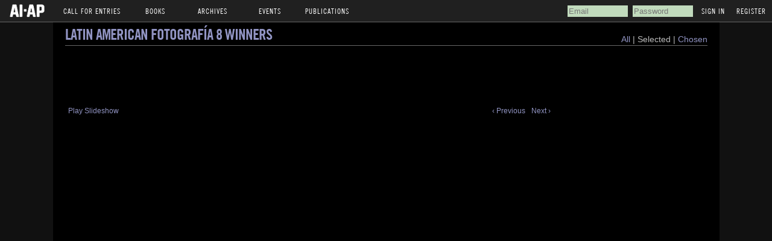

--- FILE ---
content_type: text/html; charset=utf-8
request_url: https://www.ai-ap.com/slideshow/LAF/8/rafael-roncato/?status=selected
body_size: 3669
content:
<!DOCTYPE html PUBLIC "-//W3C//DTD HTML 4.01 Transitional//EN">
<html>
<head>
    <meta http-equiv="Content-type" content="text/html; charset=utf-8">
    <title>AI-AP Slideshow</title>
    <link rel="icon" type="image/gif" href="https://s3.amazonaws.com/static.ai-ap.com/favicon.ico"/>
    <link rel="stylesheet" href="https://s3.amazonaws.com/static.ai-ap.com/css/style.css" type="text/css"/>
    <link rel="stylesheet" href="https://s3.amazonaws.com/static.ai-ap.com/slideshow/css/galleriffic/basic.css" type="text/css"/>
    <link rel="stylesheet" href="https://s3.amazonaws.com/static.ai-ap.com/slideshow/css/galleriffic/galleriffic-5.css" type="text/css"/>
    <link rel="stylesheet" href="https://s3.amazonaws.com/static.ai-ap.com/slideshow/css/galleriffic/black.css" type="text/css"/>
    <link type="text/css" rel="stylesheet" href="https://fast.fonts.net/cssapi/f6df8b32-38c5-4215-be33-6f2bc3edce9b.css"/>
    

    <script type="text/javascript" src="//ajax.googleapis.com/ajax/libs/jquery/1.8.3/jquery.min.js"></script>
<script type="text/javascript">
    if (typeof jQuery == 'undefined') {
        document.write(unescape("%3Cscript src='/static/js/jquery.min-1.8.3.js' type='text/javascript'%3E%3C/script%3E")); }
</script>

    <script type="text/javascript" src="https://s3.amazonaws.com/static.ai-ap.com/slideshow/js/jquery.history.js"></script>
    <script type="text/javascript" src="https://s3.amazonaws.com/static.ai-ap.com/slideshow/js/jquery.galleriffic.js"></script>
    <script type="text/javascript" src="https://s3.amazonaws.com/static.ai-ap.com/js/jquery.opacityrollover.js"></script>
    <!-- We only want the thunbnails to display when javascript is disabled -->
    <script type="text/javascript">
        document.write('<style>.noscript { display: none; }</style>');
    </script>
    
</head>

<body>
<div id="top_header">
    <ul>
        <li class="main"><a href="/" ><img src="https://s3.amazonaws.com/static.ai-ap.com/images/logo.png" /></a></li>
        <li class="main">Call For Entries
            <ul>
                <li><a href="/cfe/">AI-AP</a></li>
                <li><a href="/cfe/latin/">LAI-LAF</a></li>
                <li><a href="/cfe/motion/">Motion</a></li>
                <li><a href="/cfe/apopen/">AP Open</a></li>
                <!--<li><a href="/cfe/IMA/entry/">IMA (Int'l Motion Arts)</a></li>-->
            </ul>
        </li>
        <li class="main">Books
            <ul>
                <li><a href="/book-order/">Order Books</a></li>
                <li><a href="/juries-designers/">Juries, Designers &amp; Covers</a></li>
            </ul>
        </li>
        <li class="main">Archives
            <ul>
                <li><a href="/archive/AI/">AI</a></li>
                <li><a href="/archive/AP/">AP</a></li>
                <li><a href="/archive/LAI/">LAI</a></li>
                <li><a href="/archive/LAF/">LAF</a></li>
                <li><a href="/archive/IMAA/">Motion</a></li>
            </ul>
        </li>
        <li class="main">Events
            <ul>
                <li><a href="/events/theparty/">The Party</a></li>
                <li><a href="/events/bigtalk/">Big Talk Symposium</a></li>
                <li><a href="/illustration-week/">Illustration Week</a></li>
            </ul>
        </li>
        <li class="main">Publications
            <ul>
                <li><a href="/publications/pro-photo-daily/">Pro Photo Daily</a></li>
                <li><a href="/publications/motion-arts-pro/">Motion Arts Pro Daily</a></li>
                <li><a href="/publications/dart/">DART: Design Arts Daily</a></li>
                <li><a href="/publications/dispatches-from-latin-america/">Dispatches from Latin America</a></li>
                <li><a href="/publications/profiles/">Profiles</a></li>
                <li><a href="/publications/streettests/">Streettests</a></li>
            </ul>
        </li>
    </ul>
    
    
        <div id="signin_reg">
            <!-- <a class="signin" id="signin" name='signin' href='/cfe/'>Returning User Login</a>&nbsp; --><!-- <a href="/password-reset/" id="resend_password_link">Forgot your password?</a> -->
            <form method="post" name='popSigninForm' id="popSigninForm" action="/login/?next=/slideshow/LAF/8/rafael-roncato/">
                <div style='display:none'><input type="hidden" name="csrfmiddlewaretoken" value="PNGAiUSd91nxGhzsEYDomqdFiTZhEUmA6g1wbykKZlrwcrSrj3TE9UJHTVqBedG6"></div>
                <input id="username" name="username" title="email" tabindex="4" type="text" placeholder="Email">
                <input id="password" name="password" value="" title="password" tabindex="5" type="password" placeholder="Password">
                <input value="Sign In" tabindex="7" type="submit">
                <a href="/register/" id="register">Register</a>
            </form>
        </div><!--/end signin_reg-->
    
</div><!--/end top_header-->
<div id="m_header">
    
    <ul>
        <li><a href="/login/#login">Sign In</a></li>
        <li><a href="/register/#col_1">Register</a></li>
    </ul>
    
</div><!--/end m_header-->
<div id="wrap">

    <style>
        a {
        
            color: #9194c3;
        
        }
    </style>


    <div id="page">
        <div id="container">
            <div style="float:left;width:100%;border-bottom:1px solid #666;padding-bottom:2px;margin-bottom:15px;">
                <h1 style="float:left;"><a href="/slideshow/">Latin American Fotografía 8 Winners</a>  </h1>
                <div style="float:right;font-size:14px;">

                    <a href="/slideshow/LAF/8/">All</a> |

                     Selected  |
                     <a href="?status=chosen">  Chosen  </a> 

                    
                </div>
            </div>


            
            <!-- Start Advanced Gallery Html Containers -->

            <div class="navigation-container">
                <div id="thumbs" class="navigation">
                    <a class="pageLink prev" style="visibility: hidden;" href="#" title="Previous Page"></a>
                    <ul class="thumbs noscript">
                        
                    </ul>
                    <a class="pageLink next" style="visibility: hidden;" href="#" title="Next Page"></a>
                </div>
            </div>
            <div class="content">
                <div class="slideshow-container">
                    <div id="controls" class="controls"></div>
                    <div id="loading" class="loader"></div>
                    <div id="slideshow" class="slideshow"></div>
                </div>
                <div id="caption" class="caption-container">
                    <div class="photo-index"></div>
                </div>
            </div>
            <!-- End Gallery Html Containers -->
            <div style="clear: both;"></div>
        </div>
    </div>
    <div id="footer">AI-AP</div>
    <script type="text/javascript">
        jQuery(document).ready(function ($) {
            // We only want these styles applied when javascript is enabled
            $('div.content').css('display', 'block');

            // Initially set opacity on thumbs and add
            // additional styling for hover effect on thumbs
            var onMouseOutOpacity = 0.67;
            $('#thumbs ul.thumbs li, div.navigation a.pageLink').opacityrollover({
                mouseOutOpacity: onMouseOutOpacity,
                mouseOverOpacity: 1.0,
                fadeSpeed: 'fast',
                exemptionSelector: '.selected'
            });

            // Enable toggling of the caption
            var captionOpacity = 0.0;
            $('#captionToggle a').click(function (e) {
                var link = $(this);

                var isOff = link.hasClass('off');
                var removeClass = isOff ? 'off' : 'on';
                var addClass = isOff ? 'on' : 'off';
                var linkText = isOff ? 'Hide Caption' : 'Show Caption';
                captionOpacity = isOff ? 0.7 : 0.0;

                link.removeClass(removeClass).addClass(addClass).text(linkText).attr('title', linkText);
                $('#caption span.image-caption').fadeTo(500, captionOpacity);

                e.preventDefault();
            });

            // Initialize Advanced Galleriffic Gallery
            var gallery = $('#thumbs').galleriffic({
                delay: 5000,
                numThumbs: 9,
                preloadAhead: 1,
                enableTopPager: false,
                enableBottomPager: false,
                imageContainerSel: '#slideshow',
                controlsContainerSel: '#controls',
                captionContainerSel: '#caption',
                loadingContainerSel: '#loading',
                renderSSControls: true,
                renderNavControls: true,
                playLinkText: 'Play Slideshow',
                pauseLinkText: 'Pause Slideshow',
                prevLinkText: '&lsaquo; Previous',
                nextLinkText: 'Next &rsaquo;',
                nextPageLinkText: 'Next &rsaquo;',
                prevPageLinkText: '&lsaquo; Prev',
                enableHistory: false,
                autoStart: true,
                syncTransitions: true,
                defaultTransitionDuration: 900,
                onSlideChange: function (prevIndex, nextIndex) {
                    // 'this' refers to the gallery, which is an extension of $('#thumbs')
                    this.find('ul.thumbs').children()
                        .eq(prevIndex).fadeTo('fast', onMouseOutOpacity).end()
                        .eq(nextIndex).fadeTo('fast', 1.0);

                    // Update the photo index display
                    this.$captionContainer.find('div.photo-index')
                        .html('Photo ' + (nextIndex + 1) + ' of ' + this.data.length);
                },
                onPageTransitionOut: function (callback) {
                    this.fadeTo('fast', 0.0, callback);
                },
                onPageTransitionIn: function () {
                    var prevPageLink = this.find('a.prev').css('visibility', 'hidden');
                    var nextPageLink = this.find('a.next').css('visibility', 'hidden');

                    // Show appropriate next / prev page links
                    if (this.displayedPage > 0)
                        prevPageLink.css('visibility', 'visible');

                    var lastPage = this.getNumPages() - 1;
                    if (this.displayedPage < lastPage)
                        nextPageLink.css('visibility', 'visible');

                    this.fadeTo('fast', 1.0);
                }
            });

            /**************** Event handlers for custom next / prev page links **********************/

            gallery.find('a.prev').click(function (e) {
                gallery.previousPage();
                e.preventDefault();
            });

            gallery.find('a.next').click(function (e) {
                gallery.nextPage();
                e.preventDefault();
            });

            /****************************************************************************************/

            /**** Functions to support integration of galleriffic with the jquery.history plugin ****/

            // PageLoad function
            // This function is called when:
            // 1. after calling $.historyInit();
            // 2. after calling $.historyLoad();
            // 3. after pushing "Go Back" button of a browser
            function pageload(hash) {
                // alert("pageload: " + hash);
                // hash doesn't contain the first # character.
                if (hash) {
                    $.galleriffic.gotoImage(hash);
                } else {
                    gallery.gotoIndex(0);
                }
            }

            // Initialize history plugin.
            // The callback is called at once by present location.hash.
            $.historyInit(pageload, "advanced.html");

            // set onlick event for buttons using the jQuery 1.3 live method
            $("a[rel='history']").live('click', function (e) {
                if (e.button != 0) return true;

                var hash = this.href;
                hash = hash.replace(/^.*#/, '');

                // moves to a new page.
                // pageload is called at once.
                // hash don't contain "#", "?"
                $.historyLoad(hash);

                return false;
            });

            /****************************************************************************************/
        });
        
    </script>
</div>
</body>

</html>
